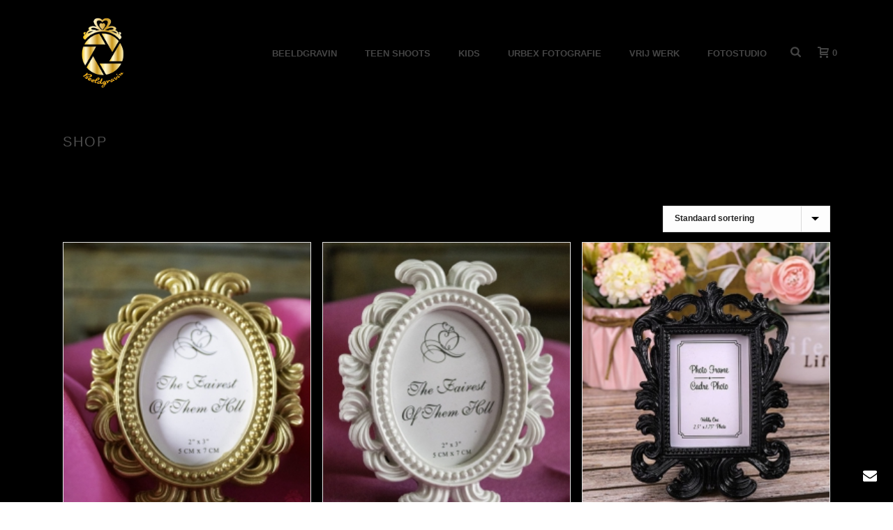

--- FILE ---
content_type: application/javascript
request_url: https://www.beeldgravin.nl/wp-content/plugins/goodwoo-attributes/assets/vc_extend.js?ver=6.2.2
body_size: 93
content:
jQuery(document).ready(function(){
    if(jQuery('.goodwoo-attribute-container').length > 0) {
        jQuery('.goodwoo-tooltip-hover .goodwoo-property').hover(toggleTooltip, toggleTooltip);
        jQuery('.goodwoo-tooltip-toggle .goodwoo-property').click(toggleTooltip);
    }
});

var current_tooltip;
function toggleTooltip() {
    console.log(1);
    var parent = jQuery(this).parents('.goodwoo-attribute-container').first();
    var index = jQuery(this).index();
    var tooltip = jQuery(parent).find('.goodwoo-tooltip-section').eq(index);
    if(jQuery(current_tooltip).index() != jQuery(tooltip).index()){
        jQuery(current_tooltip).stop().slideToggle(300);
        current_tooltip = tooltip;
        jQuery(tooltip).parent().css({opacity: 1});
        jQuery(tooltip).stop().slideToggle(300);
    } else {
        console.log(2);
        jQuery(tooltip).stop().slideToggle(300);
        current_tooltip = null;
    }
}
